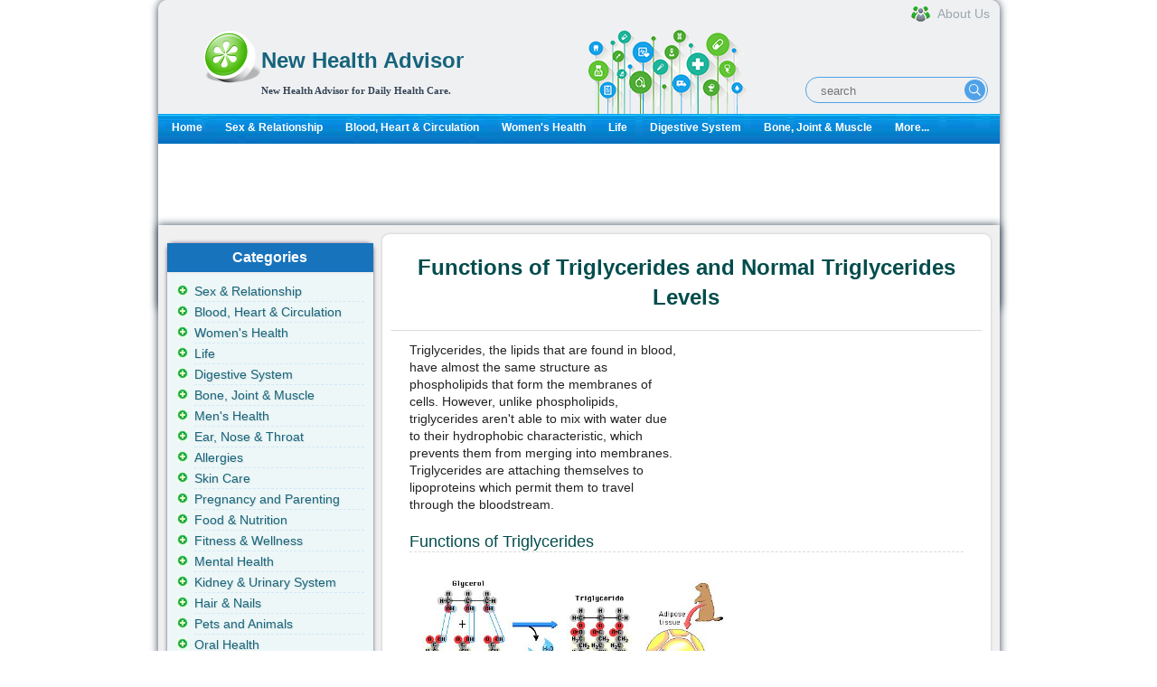

--- FILE ---
content_type: text/html; charset=utf-8
request_url: https://www.newhealthadvisor.org/functions-of-triglycerides.html
body_size: 5910
content:
<!DOCTYPE html
  PUBLIC "-//W3C//DTD XHTML 1.0 Transitional//EN" "http://www.w3.org/TR/xhtml1/DTD/xhtml1-transitional.dtd">
<html xmlns="http://www.w3.org/1999/xhtml">


<head>
	<title>Functions of Triglycerides and Normal Triglycerides Levels | New Health Advisor</title>
	<meta http-equiv="Content-Type" content="text/html; charset=UTF-8" />
	<meta http-equiv="Content-Language" content="en-us" />
	<meta name="keywords" content="Functions of Triglycerides" />
	<meta name="description" content="Functions of triglycerides include protecting internal organs, providing heat insulation, etc. If you have high triglycerides levels, take steps to improve the condition." />
	
	<meta property="og:description" content="Functions of triglycerides include protecting internal organs, providing heat insulation, etc. If you have high triglycerides levels, take steps to improve the condition." />
	<meta property="og:type" content="article" />
	<meta property="og:title" content="Functions of Triglycerides and Normal Triglycerides Levels" />
	<meta property="og:url" content="https://www.newhealthadvisor.org/functions-of-triglycerides.html" />
	
	<meta property="og:image" content="http://www.newhealthadvisor.org/upload/images/1HT13198%20facts%20about%20the%20circulatory%20system/01_1.jpg" />
	
	<meta property="og:site_name" content="New Health Advisor" />
	<meta property="article:published_time" content="" />
	
	
<link rel="canonical" href="https://www.newhealthadvisor.org/functions-of-triglycerides.html" />

	<link rel="shortcut icon" href="/s/images/favicon.ico" type="image/x-icon" />
	<link rel="stylesheet" type="text/css" href="/s/css/jquery-ui-1.9.2.custom.css" />
	<link rel="stylesheet" type="text/css" media="all"
		href="/s/css/main.css?v1664426752" />
	<link rel="alternate" media="only screen and (max-width: 640px)" href="https://www.newhealthadvisor.org/functions-of-triglycerides.html" />
    
	<script id="insscript"></script>
    
</head>


<body>
  <div id='container' class="">

    <div id="wrapper">
      <!-- header -->
      <!-- header in -->
<div id="header"><hr>

  <div id="identity">
  
  <div id="logo">
  <a href="/"><img src="/s/images/common/healthcare.png" style="float:left;" width="64px" height="64px"></a>
  <div style="text-align:left; font-family:tahoma; color:#636363; margin-left:5px;margin-top:5px;">
  <h1><a href="/">
    New Health Advisor
  </a></h1>
  <b class="slogan">New Health Advisor for Daily Health Care.</b>
  </div>
  </div>
      <div class="header-search">
          <form class="header-search-form" method="get" action="/search.html">
              <input class="hdf-text" type="text" placeholder="search" name="q" />
              <input class="hdf-submit" type="submit" value="" style="background-image:url(/s/images/common/google-search.png) "/>
          </form>
      </div>
      <a class="aboutus" href="/about.html"><span>About Us</span></a>
  </div>
  <div id="mainnav">
  <div><div>
  <ul>
  <li><a href="/">Home</a></li>
  
  <li><a href="/sex-&amp;-relationship.html" class="">Sex &amp; Relationship</a></li>
  
  <li><a href="/Blood,-Heart-&amp;-Circulation.html" class="">Blood, Heart &amp; Circulation</a></li>
  
  <li><a href="/Women&#x27;s-Health.html" class="">Women&#x27;s Health</a></li>
  
  <li><a href="/Life.html" class="">Life</a></li>
  
  <li><a href="/Digestive-system.html" class="">Digestive System</a></li>
  
  <li><a href="/Bone,-Joint-&amp;-Muscle.html" class="">Bone, Joint &amp; Muscle</a></li>
  
  <li><a href="/category.html">More...</a></li>
  </ul>
  </div>
  </div>
  
  </div>
  
  <!-- end mainnav -->
  </div><!-- end header -->
  <!-- header out -->
      <!-- end of header -->
      <!-- content in -->
      <div id="content-home">
        <!-- main content -->
        <div id="maincontent2">
          <div id="main-home">
          </div>
          
          <div class="ins-container" data-id="2208822758" data-style="display:inline-block;width:930px;height:90px"></div>
          
          <div class="wrapper2">
            <div style="float:right;width:693px;">
              <div class="second-section">
                <h1 class="main-title">Functions of Triglycerides and Normal Triglycerides Levels</h1>


                <div class="pack-box0">
                  <div id="ads_main_start">
                    
                    <div class="ins-container" data-id="3521904428" data-style="display:inline-block;width:300px;height:250px"></div>

                    
                  </div>
                  <div id="article-content">
                    <div id="17644">
                      <p>Triglycerides, the lipids that are found in blood, have almost the same structure as phospholipids that form the membranes of cells. However, unlike phospholipids, triglycerides aren't able to mix with water due to their hydrophobic characteristic, which prevents them from merging into membranes. Triglycerides&nbsp;are attaching themselves to lipoproteins which permit them to travel through the bloodstream.</p>
<h3>Functions of Triglycerides</h3>
<p><img src="images/1HT13198%20facts%20about%20the%20circulatory%20system/01_1.jpg" alt="" width="350" height="199" /></p>
<h4>1. Protect Internal Organs</h4>
<p>Triglycerides build the adipose tissue which is also known as subcutaneous fat that is located just below the skin. This tissue acts as the main fat storage and has the protective role. It covers organs such as the heart, kidneys and the liver and acts as a&nbsp;cushion that protects these important organs from trauma and hasty body motions.</p>
<h4>2. Provide Heat Insulation</h4>
<p>In addition to its protective role, subcutaneous fat also acts as our body's heat insulator. It helps minimize wasting of heat through our skin, along with helping our bodies sustain the optimal temperature that our internal organs require to function properly.&nbsp;</p>
<h4>3. Be&nbsp;an Energy Source</h4>
<p>While our body's prime source of energy is carbohydrates, when it needs more power, it can get energy from triglycerides which are actually the human body's energy reserves. So, for example, whenever you are fasting or exercising for a longer period of time, triglycerides get broken down to fatty acids to provide you with the energy you need.</p>
<h4>4. Help with&nbsp;Nutrient Absorption</h4>
<p>One of the most important functions of triglycerides is the absorption of nutrients, such as fat-soluble vitamins A, D, E, and K. Human body is almost incapable of absorbing these nutrients&nbsp;without the help of these lipids. When triglyceride levels are too low, our body will not be able to get sufficient nutrients, which can cause vitamin deficiency and malnutrition.</p>
<h3>The Risks of High Triglycerides</h3>
<p>Milligram per deciliter (mg/dL) is the unit used in medicine to measure the concentration of triglycerides in one's blood. Normal triglycerides levels are considered to be less than 150 mg/dL; 150-199 mg/dL is borderline high; 200 to 499 mg/dL is considered high; and levels above&nbsp;500 mg/dL are referred to as very high.</p>
<ul>
<li>Hypertriglyceridemia, the condition of having a high level of triglycerides in blood, is actually quite dangerous. It increases the risk of acquiring coronary artery disease, and can also lead to the blocking of your arteries, which will&nbsp;ultimately result in a stroke or a heart attack.</li>
<li>Those suffering from diabetes, kidney problems, or hypothyroidism are at high risk of acquiring complications from hypertriglyceridemia.</li>
<li>Levels of triglycerides that exceed 500 mg/dL could lead to the development of the life-threatening inflammation of the pancreas, also known as acute pancreatitis.</li>
</ul>
<h3>How to Lower High Triglycerides Levels</h3>
<p>Now you know functions of triglycerides and the importance of having a normal level of them. When your triglycerides levels are high, what can you do to lower it?</p>
<h4>1. Bring Your Weight Down</h4>
<p>Losing 5-10% of the current weight can reduce triglycerides levels by 20%. This means that a 200 pounds person has to lose 10-20 pounds to become healthier.</p>
<h4>2. Cut Down on Sugar</h4>
<p>It has been proven that those whose daily consumption&nbsp;of sugar doesn't exceed 10% of their daily calorie intake have the lowest levels of triglycerides. It is best if you can keep that number lower than&nbsp;5%. This means that you cannot consume more than 150 grams of sugar a day if you are a man, and 100 grams of sugar if you are a woman.</p>
<h4>3. Consume Foods Rich in Fiber</h4>
<p>Foods that are rich in fiber include fruits, vegetables, and whole grains. You should consume more of these foods to lower your triglycerides levels.</p>
<h4>4. Start Consuming More Omega-3 Fatty Acids</h4>
<p>Omega-3 fatty acids can be found in fatty fish like herring, lake trout, salmon, and sardines. It is recommended you eat these fish twice a week, but if you have high triglycerides, you should also take omega-3 supplements to provide your body with more of this fat. Remember to&nbsp;consult your doctor as these supplements can disrupt the clotting of your blood.</p>
<h4>5. Take Medication That Lowers Triglycerides</h4>
<p>In case you have a very high level of triglycerides (above 500 mg/dL), your doctor will probably advise you to start taking some medications like niacin, statins or fibrates to restore the functions of triglycerides. Nevertheless, remember that trying to lower your triglycerides with drugs alone won't diminish the chance of developing a stroke or a heart attack, which means that you should also watch what you eat and stay physically active.</p>
<h4>6. Reduce Unhealthy Fats</h4>
<p>Since fat is stored inside our bodies in form of triglycerides, the more trans fats and saturated fats we eat, the higher our triglycerides levels will become. Luckily, you can drastically lower these lipids by limiting the amount&nbsp;of unhealthy&nbsp;fats that you consume. Saturated&nbsp;fats exist in&nbsp;red meat, dairy products that are high in fat, butter, and chicken skin. You should also pay attention to your trans fats consumption, as they are more damaging to your body. You can do that by simply reading the nutritional information on the back of the product before buying it.</p>
                    </div>
                  </div>
                  <div style="padding:0 0 5px 18px;">
                    
                    <div class="ins-container" data-id="8960280977"></div>

                    
                  </div>
                  
                </div>
              </div>
            </div>

            <div class="left-section" style="float: left;">
              <!-- left side -->
<div id="right-content">
  <div id="subcontent">
  <!-- sidebar in -->
  <!-- navbar include in -->
  <div id="left_related" class="left_title"><h3>Categories</h3>
  <ul class="sidemenu">
    
    <li><a href="/sex-&amp;-relationship.html" class="">Sex &amp; Relationship</a></li>
    
    <li><a href="/Blood,-Heart-&amp;-Circulation.html" class="">Blood, Heart &amp; Circulation</a></li>
    
    <li><a href="/Women&#x27;s-Health.html" class="">Women&#x27;s Health</a></li>
    
    <li><a href="/Life.html" class="">Life</a></li>
    
    <li><a href="/Digestive-system.html" class="">Digestive System</a></li>
    
    <li><a href="/Bone,-Joint-&amp;-Muscle.html" class="">Bone, Joint &amp; Muscle</a></li>
    
    <li><a href="/Men&#x27;s-health.html" class="">Men&#x27;s Health</a></li>
    
    <li><a href="/Ear,-Nose-&amp;-Throat.html" class="">Ear, Nose &amp; Throat</a></li>
    
    <li><a href="/Allergies.html" class="">Allergies</a></li>
    
    <li><a href="/skin.html" class="">Skin Care</a></li>
    
    <li><a href="/Pregnancy-and-Parenting-.html" class="">Pregnancy and Parenting</a></li>
    
    <li><a href="/food-&amp;-nutrition.html" class="">Food &amp; Nutrition</a></li>
    
    <li><a href="/Fitness-&amp;-Wellness.html" class="">Fitness &amp; Wellness</a></li>
    
    <li><a href="/Mental-Health.html" class="">Mental Health</a></li>
    
    <li><a href="/Kidney-&amp;-Urinary-System.html" class="">Kidney &amp; Urinary System</a></li>
    
    <li><a href="/Hair-&amp;-Nails.html" class="">Hair &amp; Nails</a></li>
    
    <li><a href="/Animals.html" class="">Pets and Animals</a></li>
    
    <li><a href="/Oral-Health.html" class="">Oral Health</a></li>
    
    <li><a href="/Pain-Management.html" class="">Pain Management</a></li>
    
    <li><a href="/Immune-System.html" class="">Immune System</a></li>
    
    <li><a href="/Eye-Health.html" class="">Eye Health</a></li>
    
    <li><a href="/Drugs.html" class="">Drugs and Addiction</a></li>
    
    <li><a href="/Children&#x27;s-Health.html" class="">Children&#x27;s Health</a></li>
    
    <li><a href="/Respiratory-System.html" class="">Respiratory System</a></li>
    
    <li><a href="/Head-and-Brain.html" class="">Brain &amp; Nerves</a></li>
    
    <li><a href="/Nursing-and-Care.html" class="">Nursing and Care</a></li>
    
    <li><a href="/Miscellaneous.html" class="">Miscellaneous</a></li>
    
    <li><a href="/Medical-Profession.html" class="">Medical Profession</a></li>
    
    <li><a href="/Endocrine-System.html" class="">Endocrine System</a></li>
    
    <li><a href="/Excretory-System.html" class="">Excretory System</a></li>
    		
    <span class="more"><a href="/category.html">VIEW ALL...</a></span>
  </ul>
</div>
  
  <div id="hot" class="left_title">
    <h3>Similar Topics</h3>

    <div class="sidemenu hot-topic">
        <ul class="sectionnav">
            
            <li><a href="/functions-of-triglycerides.html">Functions of Triglycerides and Normal Triglycerides Levels</a></li>
            
        </ul>
    </div>

</div>
  
  
  
<div id="hot" class="left_title">
	<h3>Same Category</h3>

    <div class="sidemenu hot-topic">
	<ul class="sectionnav">
    
		<li><a href="/swollen-ankles-after-flying.html">Ankles Swelling Following Flying: Relief and Prevention Ways</a></li>
    
		<li><a href="/symptoms-of-hyperglycemia-and-hypoglycemia.html">Symptoms of Hyperglycemia and Hypoglycemia</a></li>
    
		<li><a href="/Right-Ventricular-Failure.html">What Is Right Ventricular Failure?</a></li>
    
		<li><a href="/High-Resting-Heart-Rate.html">High Resting Heart Rate</a></li>
    
		<li><a href="/Tiny-Red-Dots-on-Skin.html">What Causes Little Red Dot on the Skin?</a></li>
    
		<li><a href="/Pulseless-Ventricular-Tachycardia.html">What Is Pulseless Ventricular Tachycardia?</a></li>
    
		<li><a href="/What-Is-the-Difference-between-Pulmonary-Circulation-and-Systemic-Circulation.html">What Is the Difference between Pulmonary Circulation and Systemic Circulation?</a></li>
    
		<li><a href="/Low-Blood-Count-Causes.html">Low Blood Count Causes</a></li>
    
	</ul>
	</div>
</div>



  
  
  <div class="block box">
<div class="container color4" style="padding-left:10px;">
<div class="h1-box-content ins-container" data-id="8111886125" data-style="display:inline-block;width:160px;height:600px">
</div>
</div>
</div>

  
  
  <!-- navbar include out -->
  <!-- sidebar out -->
  </div><!-- end subcontent -->
  <hr>
  </div>
  <!-- end of left side -->
            </div>
          </div>
          <div class="third-section">
            <div class="down-box1">

            </div>
            <div class="left-box2">&nbsp;</div>
            <div class="left-box1">&nbsp;</div>
          </div>

          <!--end of main content -->
        </div><!-- end content -->

        <!-- content out -->
      </div>

      
      <script>
    if( document.documentElement.clientWidth > 1249 ){
        document.write('<div id="stickyunit" class="ins-container" data-id="1991480466" data-style="display:inline-block;width:160px;height:600px">');  
}
</script>
    


      

      
<!-- footer in -->
<div id="footerwrap">

	<div class="footer">
		<p class="copyright">Copyright  <a href="/">  WWW.NEWHEALTHADVISOR.ORG</a> © 2014, All rights Reserved. 
						<span id="date_updated">Last Updated 22 January, 2026.</span>
		</p>
</div><!-- end footer -->
</div><!-- end footerwrap -->
<!-- footer out -->
<div style="display: none">
  
  Current time: 01/22/2026 07:19:50 a.m. UTC
  Memory usage: 61220.0KB
</div>


<script type="text/javascript" src="/s/js/jquery-1.9.1.min.js"></script>
<script src="/s/js/health-module.js?v1707740580"></script>
<script type="text/javascript" src="/s/js/jquery-ui-1.9.2.custom.min.js"></script>
<script src="/s/js/main.js?v1663660624"></script>
<!-- Google tag (gtag.js) -->
<script async src="https://www.googletagmanager.com/gtag/js?id=G-PVFJE0C6JV"></script>
<script>
  window.dataLayer = window.dataLayer || [];
  function gtag(){dataLayer.push(arguments);}
  gtag('js', new Date());

  gtag('config', 'G-PVFJE0C6JV');
</script>

      <!-- footer out -->
    </div>
    <!-- end wrapper -->

  </div>
  
<script defer src="https://static.cloudflareinsights.com/beacon.min.js/vcd15cbe7772f49c399c6a5babf22c1241717689176015" integrity="sha512-ZpsOmlRQV6y907TI0dKBHq9Md29nnaEIPlkf84rnaERnq6zvWvPUqr2ft8M1aS28oN72PdrCzSjY4U6VaAw1EQ==" data-cf-beacon='{"version":"2024.11.0","token":"4db1cd1b45ea444bbf0d293e9f9682a1","r":1,"server_timing":{"name":{"cfCacheStatus":true,"cfEdge":true,"cfExtPri":true,"cfL4":true,"cfOrigin":true,"cfSpeedBrain":true},"location_startswith":null}}' crossorigin="anonymous"></script>
</body>

</html>


--- FILE ---
content_type: text/html; charset=utf-8
request_url: https://www.google.com/recaptcha/api2/aframe
body_size: 268
content:
<!DOCTYPE HTML><html><head><meta http-equiv="content-type" content="text/html; charset=UTF-8"></head><body><script nonce="NRlBCpd-qGhxK7pHhF43-g">/** Anti-fraud and anti-abuse applications only. See google.com/recaptcha */ try{var clients={'sodar':'https://pagead2.googlesyndication.com/pagead/sodar?'};window.addEventListener("message",function(a){try{if(a.source===window.parent){var b=JSON.parse(a.data);var c=clients[b['id']];if(c){var d=document.createElement('img');d.src=c+b['params']+'&rc='+(localStorage.getItem("rc::a")?sessionStorage.getItem("rc::b"):"");window.document.body.appendChild(d);sessionStorage.setItem("rc::e",parseInt(sessionStorage.getItem("rc::e")||0)+1);localStorage.setItem("rc::h",'1769066392465');}}}catch(b){}});window.parent.postMessage("_grecaptcha_ready", "*");}catch(b){}</script></body></html>